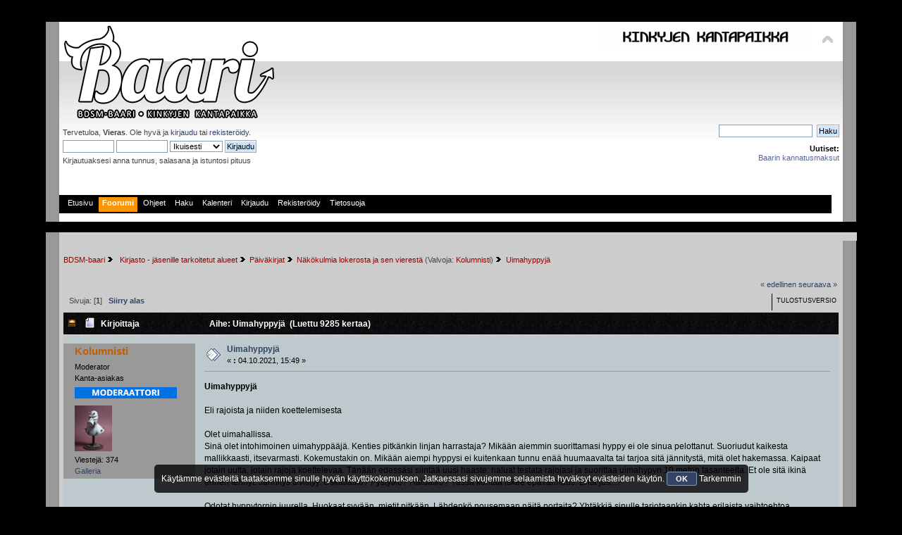

--- FILE ---
content_type: text/html; charset=UTF-8
request_url: https://www.bdsmbaari.net/index.php?topic=32054.msg543057
body_size: 13607
content:
<!DOCTYPE html PUBLIC "-//W3C//DTD XHTML 1.0 Transitional//EN" "http://www.w3.org/TR/xhtml1/DTD/xhtml1-transitional.dtd">
<html xmlns="http://www.w3.org/1999/xhtml">
<head>
	<link rel="stylesheet" type="text/css" href="https://www.bdsmbaari.net/Themes/Bad_Company_2_Theme/css/index.css?fin20" />
	<link rel="stylesheet" type="text/css" href="https://www.bdsmbaari.net/Themes/default/css/webkit.css" />
	<script type="text/javascript" src="https://www.bdsmbaari.net/Themes/Bad_Company_2_Theme/scripts/jquery-1.4.2.min.js"></script>
	<script type="text/javascript" src="https://www.bdsmbaari.net/Themes/Bad_Company_2_Theme/scripts/superfish.js"></script>
	<script type="text/javascript" src="https://www.bdsmbaari.net/Themes/Bad_Company_2_Theme/scripts/hoverIntent.js"></script>
	<script type="text/javascript">

		$(document).ready(function() { 
			$("ul.dropmenu").superfish(); 
		}); 

	</script>

	<script type="text/javascript" src="https://www.bdsmbaari.net/Themes/default/scripts/script.js?fin20"></script>
	<script type="text/javascript" src="https://www.bdsmbaari.net/Themes/Bad_Company_2_Theme/scripts/theme.js?fin20"></script>
	<script type="text/javascript"><!-- // --><![CDATA[
		var smf_theme_url = "https://www.bdsmbaari.net/Themes/Bad_Company_2_Theme";
		var smf_default_theme_url = "https://www.bdsmbaari.net/Themes/default";
		var smf_images_url = "https://www.bdsmbaari.net/Themes/Bad_Company_2_Theme/images";
		var smf_scripturl = "https://www.bdsmbaari.net/index.php?PHPSESSID=59eedae696ae6302efca042d7b95dc53&amp;";
		var smf_iso_case_folding = false;
		var smf_charset = "UTF-8";
		var ajax_notification_text = "Ladataan...";
		var ajax_notification_cancel_text = "Peruuta";
	// ]]></script>
	<meta http-equiv="Content-Type" content="text/html; charset=UTF-8" />
	<meta name="description" content="Uimahyppyjä" />
	<title>Uimahyppyjä</title>
	<meta name="robots" content="noindex" />
	<link rel="canonical" href="https://www.bdsmbaari.net/index.php?topic=32054.0" />
	<link rel="help" href="https://www.bdsmbaari.net/index.php?PHPSESSID=59eedae696ae6302efca042d7b95dc53&amp;action=help" />
	<link rel="search" href="https://www.bdsmbaari.net/index.php?PHPSESSID=59eedae696ae6302efca042d7b95dc53&amp;action=search" />
	<link rel="contents" href="https://www.bdsmbaari.net/index.php?PHPSESSID=59eedae696ae6302efca042d7b95dc53&amp;" />
	<link rel="alternate" type="application/rss+xml" title="BDSM-baari - RSS" href="https://www.bdsmbaari.net/index.php?PHPSESSID=59eedae696ae6302efca042d7b95dc53&amp;type=rss;action=.xml" />
	<link rel="prev" href="https://www.bdsmbaari.net/index.php?PHPSESSID=59eedae696ae6302efca042d7b95dc53&amp;topic=32054.0;prev_next=prev" />
	<link rel="next" href="https://www.bdsmbaari.net/index.php?PHPSESSID=59eedae696ae6302efca042d7b95dc53&amp;topic=32054.0;prev_next=next" />
	<link rel="index" href="https://www.bdsmbaari.net/index.php?PHPSESSID=59eedae696ae6302efca042d7b95dc53&amp;board=109.0" />
	<script type="text/javascript" src="//ajax.googleapis.com/ajax/libs/jquery/1/jquery.min.js"></script>
	<script type="text/javascript">
		jQuery(document).ready(function(){
			var cookieSet = document.cookie.indexOf("eu_cookie=") != -1;
			if(!cookieSet) {
				jQuery("#cookie_button").click(function(){
					var expire = new Date();
					expire.setDate(expire.getDate() + 30);
					document.cookie = "eu_cookie=1; path=/; expires=" + expire.toUTCString();
					jQuery(".cookie_wrap").fadeOut("fast");
				});
				jQuery(".cookie_wrap").css("visibility", "visible");
			}
		});
	</script>
	<link rel="stylesheet" type="text/css" id="portal_css" href="https://www.bdsmbaari.net/Themes/default/css/portal.css" />
	<script type="text/javascript" src="https://www.bdsmbaari.net/Themes/default/scripts/portal.js?237"></script>
	<script type="text/javascript"><!-- // --><![CDATA[
		var sp_images_url = "https://www.bdsmbaari.net/Themes/default/images/sp";
		var sp_script_url = "https://www.bdsmbaari.net/index.php?PHPSESSID=59eedae696ae6302efca042d7b95dc53&amp;";
		function sp_collapseBlock(id)
		{
			mode = document.getElementById("sp_block_" + id).style.display == "" ? 0 : 1;
			document.cookie = "sp_block_" + id + "=" + (mode ? 0 : 1);
			document.getElementById("sp_collapse_" + id).src = smf_images_url + (mode ? "/collapse.gif" : "/expand.gif");
			document.getElementById("sp_block_" + id).style.display = mode ? "" : "none";
		}
		function sp_collapseSide(id)
		{
			var sp_sides = new Array();
			sp_sides[1] = "sp_left";
			sp_sides[4] = "sp_right";
			mode = document.getElementById(sp_sides[id]).style.display == "" ? 0 : 1;
			document.cookie = sp_sides[id] + "=" + (mode ? 0 : 1);
			document.getElementById("sp_collapse_side" + id).src = sp_images_url + (mode ? "/collapse.png" : "/expand.png");
			document.getElementById(sp_sides[id]).style.display = mode ? "" : "none";
		}
		window.addEventListener("load", sp_image_resize, false);
	// ]]></script>
</head>
<body>
<div id="wrapper" style="width: 90%">
	<div id="header"><div class="frame">
		<div id="top_section">
			<h1 class="forumtitle">
				<a href="https://www.bdsmbaari.net/index.php?PHPSESSID=59eedae696ae6302efca042d7b95dc53&amp;"><img src="https://www.bdsmbaari.net/Themes/default/images/Baari_logo_valk_reunat_134px.png" alt="BDSM-baari" /></a>
			</h1>
			<img id="upshrink" src="https://www.bdsmbaari.net/Themes/Bad_Company_2_Theme/images/upshrink.png" alt="*" title="Kutista tai laajenna yläosa." style="display: none;" />
			<img id="smflogo" src="https://www.bdsmbaari.net/Themes/Bad_Company_2_Theme/images/smflogo.png" alt="Simple Machines Forum" title="Simple Machines Forum" />
		</div>
		<div id="upper_section" class="middletext">
			<div class="user">
				<script type="text/javascript" src="https://www.bdsmbaari.net/Themes/default/scripts/sha1.js"></script>
				<form id="guest_form" action="https://www.bdsmbaari.net/index.php?PHPSESSID=59eedae696ae6302efca042d7b95dc53&amp;action=login2" method="post" accept-charset="UTF-8"  onsubmit="hashLoginPassword(this, '4310132adc07aac3f3212b4a1fb83e43');">
					<div class="info">Tervetuloa, <strong>Vieras</strong>. Ole hyvä ja <a href="https://www.bdsmbaari.net/index.php?PHPSESSID=59eedae696ae6302efca042d7b95dc53&amp;action=login">kirjaudu</a> tai <a href="https://www.bdsmbaari.net/index.php?PHPSESSID=59eedae696ae6302efca042d7b95dc53&amp;action=register">rekisteröidy</a>.</div>
					<input type="text" name="user" size="10" class="input_text" />
					<input type="password" name="passwrd" size="10" class="input_password" />
					<select name="cookielength">
						<option value="60">1 tunti</option>
						<option value="1440">1 päivä</option>
						<option value="10080">1 viikko</option>
						<option value="43200">1 kuukausi</option>
						<option value="-1" selected="selected">Ikuisesti</option>
					</select>
					<input type="submit" value="Kirjaudu" class="button_submit" /><br />
					<div class="info">Kirjautuaksesi anna tunnus, salasana ja istuntosi pituus</div>
					<input type="hidden" name="hash_passwrd" value="" />
				</form>
			</div>
			<div class="news normaltext">
				<form id="search_form" action="https://www.bdsmbaari.net/index.php?PHPSESSID=59eedae696ae6302efca042d7b95dc53&amp;action=search2" method="post" accept-charset="UTF-8">
					<input type="text" name="search" value="" class="input_text" />&nbsp;
					<input type="submit" name="submit" value="Haku" class="button_submit" />
					<input type="hidden" name="advanced" value="0" />
					<input type="hidden" name="topic" value="32054" /></form>
				<h2>Uutiset: </h2>
				<p><a href="https://www.bdsmbaari.net/index.php?PHPSESSID=59eedae696ae6302efca042d7b95dc53&amp;topic=19241.0" class="bbc_link" target="_blank">Baarin kannatusmaksut</a></p>
			</div>
		</div>
		<br class="clear" />
		<script type="text/javascript"><!-- // --><![CDATA[
			var oMainHeaderToggle = new smc_Toggle({
				bToggleEnabled: true,
				bCurrentlyCollapsed: false,
				aSwappableContainers: [
					'upper_section'
				],
				aSwapImages: [
					{
						sId: 'upshrink',
						srcExpanded: smf_images_url + '/upshrink.png',
						altExpanded: 'Kutista tai laajenna yläosa.',
						srcCollapsed: smf_images_url + '/upshrink2.png',
						altCollapsed: 'Kutista tai laajenna yläosa.'
					}
				],
				oThemeOptions: {
					bUseThemeSettings: false,
					sOptionName: 'collapse_header',
					sSessionVar: 'a4279d9a9',
					sSessionId: '4310132adc07aac3f3212b4a1fb83e43'
				},
				oCookieOptions: {
					bUseCookie: true,
					sCookieName: 'upshrink'
				}
			});
		// ]]></script>
		<div id="main_menu">
			<ul class="dropmenu" id="menu_nav">
				<li id="button_home">
					<a class="firstlevel" href="https://www.bdsmbaari.net/index.php?PHPSESSID=59eedae696ae6302efca042d7b95dc53&amp;">
						<span class="last firstlevel">Etusivu</span>
					</a>
				</li>
				<li id="button_forum">
					<a class="active firstlevel" href="https://www.bdsmbaari.net/index.php?PHPSESSID=59eedae696ae6302efca042d7b95dc53&amp;action=forum">
						<span class="firstlevel">Foorumi</span>
					</a>
				</li>
				<li id="button_help">
					<a class="firstlevel" href="https://www.bdsmbaari.net/index.php?PHPSESSID=59eedae696ae6302efca042d7b95dc53&amp;action=help">
						<span class="firstlevel">Ohjeet</span>
					</a>
				</li>
				<li id="button_search">
					<a class="firstlevel" href="https://www.bdsmbaari.net/index.php?PHPSESSID=59eedae696ae6302efca042d7b95dc53&amp;action=search">
						<span class="firstlevel">Haku</span>
					</a>
				</li>
				<li id="button_calendar">
					<a class="firstlevel" href="https://www.bdsmbaari.net/index.php?PHPSESSID=59eedae696ae6302efca042d7b95dc53&amp;action=calendar">
						<span class="firstlevel">Kalenteri</span>
					</a>
				</li>
				<li id="button_login">
					<a class="firstlevel" href="https://www.bdsmbaari.net/index.php?PHPSESSID=59eedae696ae6302efca042d7b95dc53&amp;action=login">
						<span class="firstlevel">Kirjaudu</span>
					</a>
				</li>
				<li id="button_register">
					<a class="firstlevel" href="https://www.bdsmbaari.net/index.php?PHPSESSID=59eedae696ae6302efca042d7b95dc53&amp;action=register">
						<span class="last firstlevel">Rekisteröidy</span>
					</a>
				</li>
				<li id="button_registry">
					<a class="firstlevel" href="index.php?topic=20801.0">
						<span class="firstlevel">Tietosuoja</span>
					</a>
				</li>
			</ul>
		</div>
		<br class="clear" />
	</div></div>
	<div id="content_section"><div class="frame">
		<div id="main_content_section">
	<div class="navigate_section">
		<ul>
			<li>
				<a href="https://www.bdsmbaari.net/index.php?PHPSESSID=59eedae696ae6302efca042d7b95dc53&amp;action=forum"><span>BDSM-baari</span></a> <img src="https://www.bdsmbaari.net/Themes/Bad_Company_2_Theme/images/arrow.gif" alt="" />
			</li>
			<li>
				<a href="https://www.bdsmbaari.net/index.php?PHPSESSID=59eedae696ae6302efca042d7b95dc53&amp;action=forum#c11"><span><span class="fa fa-book"></span> Kirjasto - jäsenille tarkoitetut alueet</span></a> <img src="https://www.bdsmbaari.net/Themes/Bad_Company_2_Theme/images/arrow.gif" alt="" />
			</li>
			<li>
				<a href="https://www.bdsmbaari.net/index.php?PHPSESSID=59eedae696ae6302efca042d7b95dc53&amp;board=34.0"><span>Päiväkirjat</span></a> <img src="https://www.bdsmbaari.net/Themes/Bad_Company_2_Theme/images/arrow.gif" alt="" />
			</li>
			<li>
				<a href="https://www.bdsmbaari.net/index.php?PHPSESSID=59eedae696ae6302efca042d7b95dc53&amp;board=109.0"><span>Näkökulmia lokerosta ja sen vierestä</span></a> (Valvoja: <a href="https://www.bdsmbaari.net/index.php?PHPSESSID=59eedae696ae6302efca042d7b95dc53&amp;action=profile;u=6116" title="Valvoja">Kolumnisti</a>) <img src="https://www.bdsmbaari.net/Themes/Bad_Company_2_Theme/images/arrow.gif" alt="" />
			</li>
			<li class="last">
				<a href="https://www.bdsmbaari.net/index.php?PHPSESSID=59eedae696ae6302efca042d7b95dc53&amp;topic=32054.0"><span>Uimahyppyjä</span></a>
			</li>
		</ul>
	</div>
	<table id="sp_main">
		<tr>
			<td id="sp_center">
			<a id="top"></a>
			<a id="msg542869"></a>
			<div class="pagesection">
				<div class="nextlinks"><a href="https://www.bdsmbaari.net/index.php?PHPSESSID=59eedae696ae6302efca042d7b95dc53&amp;topic=32054.0;prev_next=prev#new">&laquo; edellinen</a> <a href="https://www.bdsmbaari.net/index.php?PHPSESSID=59eedae696ae6302efca042d7b95dc53&amp;topic=32054.0;prev_next=next#new">seuraava &raquo;</a></div>
		<div class="buttonlist floatright">
			<ul>
				<li><a class="button_strip_print" href="https://www.bdsmbaari.net/index.php?PHPSESSID=59eedae696ae6302efca042d7b95dc53&amp;action=printpage;topic=32054.0" rel="new_win nofollow"><span class="last">Tulostusversio</span></a></li>
			</ul>
		</div>
				<div class="pagelinks floatleft">Sivuja: [<strong>1</strong>]   &nbsp;&nbsp;<a href="#lastPost"><strong>Siirry alas</strong></a></div>
			</div>
			<div id="forumposts">
				<div class="cat_bar">
					<h3 class="catbg">
						<img src="https://www.bdsmbaari.net/Themes/Bad_Company_2_Theme/images/topic/normal_post.gif" align="bottom" alt="" />
						<span id="author">Kirjoittaja</span>
						Aihe: Uimahyppyjä &nbsp;(Luettu 9285 kertaa)
					</h3>
				</div>
				<form action="https://www.bdsmbaari.net/index.php?PHPSESSID=59eedae696ae6302efca042d7b95dc53&amp;action=quickmod2;topic=32054.0" method="post" accept-charset="UTF-8" name="quickModForm" id="quickModForm" style="margin: 0;" onsubmit="return oQuickModify.bInEditMode ? oQuickModify.modifySave('4310132adc07aac3f3212b4a1fb83e43', 'a4279d9a9') : false">
				<div class="windowbg">
					<span class="topslice"><span></span></span>
					<div class="post_wrapper">
						<div class="poster">
							<h4>
								<a href="https://www.bdsmbaari.net/index.php?PHPSESSID=59eedae696ae6302efca042d7b95dc53&amp;action=profile;u=6116" title="Tarkastele profiilia käyttäjältä Kolumnisti" style="color:#C06002;">Kolumnisti</a>
							</h4>
							<ul class="reset smalltext" id="msg_542869_extra_info">
								<li class="membergroup">Moderator</li>
								<li class="postgroup">Kanta-asiakas</li>
								<li class="stars"><img src="https://www.bdsmbaari.net/Themes/Bad_Company_2_Theme/images/moderaattori.png" alt="*" /></li>
								<li class="avatar">
									<a href="https://www.bdsmbaari.net/index.php?PHPSESSID=59eedae696ae6302efca042d7b95dc53&amp;action=profile;u=6116">
										<img class="avatar" src="https://www.bdsmbaari.net/index.php?PHPSESSID=59eedae696ae6302efca042d7b95dc53&amp;action=dlattach;attach=8981;type=avatar" alt="" />
									</a>
								</li>
								<li class="postcount">Viestejä: 374</li><li><a href="https://www.bdsmbaari.net/index.php?PHPSESSID=59eedae696ae6302efca042d7b95dc53&amp;action=gallery;sa=myimages;u=6116">Galleria</a></li>
								<li class="profile">
									<ul>
									</ul>
								</li>
							</ul>
						</div>
						<div class="postarea">
							<div class="flow_hidden">
								<div class="keyinfo">
									<div class="messageicon">
										<img src="https://www.bdsmbaari.net/Themes/Bad_Company_2_Theme/images/post/xx.gif" alt="" />
									</div>
									<h5 id="subject_542869">
										<a href="https://www.bdsmbaari.net/index.php?PHPSESSID=59eedae696ae6302efca042d7b95dc53&amp;topic=32054.msg542869#msg542869" rel="nofollow">Uimahyppyjä</a>
									</h5>
									<div class="smalltext">&#171; <strong> :</strong> 04.10.2021, 15:49 &#187;</div>
									<div id="msg_542869_quick_mod"></div>
								</div>
							</div>
							<div class="post">
								<div class="inner" id="msg_542869"><strong>Uimahyppyjä</strong><br /><br />Eli rajoista ja niiden koettelemisesta<br /><br />Olet uimahallissa.<br />Sinä olet intohimoinen uimahyppääjä. Kenties pitkänkin linjan harrastaja? Mikään aiemmin suorittamasi hyppy ei ole sinua pelottanut. Suoriudut kaikesta mallikkaasti, itsevarmasti. Kokemustakin on. Mikään aiempi hyppysi ei kuitenkaan tunnu enää huumaavalta tai tarjoa sitä jännitystä, mitä olet hakemassa. Kaipaat jotain uutta, jotain rajoja koettelevaa. Tänään edessäsi siintää uusi haaste: haluat testata rajojasi ja suorittaa uimahypyn 10 metrin tasanteelta. Et ole sitä ikinä ennen tehnyt. Jännitys tiivistyy. Uskallatko? Pystytkö? Haluatko? Tässä kohtaa iskee epävarmuus. Entä jos...?<br /><br />Odotat hyppytornin juurella. Huokaat syvään, mietit pitkään. Lähdenkö nousemaan näitä portaita? Yhtäkkiä sinulle tarjotaankin kahta erilaista vaihtoehtoa päätöksentekosi tueksi.<br /><br />Näistä ensimmäinen sisältää peruutusoikeuden, oikeuden muuttaa mieltäsi ilman seuraamuksia. Saat mahdollisuuden kokeilla. Saat nousta 10 metrin tasanteelle. Tiirailla alas, hengitellä rauhassa, pohtia ja tuumailla. Kiire ei ole mihinkään. Saat aikaa kerätä rohkeutesi. Mikäli saat sitä riittävästi kasaan, suoritat upean loikan, laskeudut pehmeästi ja voitonriemuinen adrenaliiniryöppy valtaa mielesi. Sait sen, mitä olit hakemassa. Onnistuit. Uskalsit. Pystyit.<br /><br />Jos taas et saakaan kerättyä rohkeuttasi, ja haluat perääntyä? Ei hätää, sekin onnistuu. Suoritus keskeytetään, ja sinut ohjataan rappusia alas, käsi tukevasti kaiteessa kiinni, ettet vaan tarkoituksettomasti luiskahtaisi ja loukkaisi itseäsi. Kerrotaan, että ei hätää, vaikka tällä kertaa ei onnistunut, et ole yhtään huonompi ihminen tai huonompi uimahyppääjä. Sinulla on aina mahdollisuus kokeilla myöhemmin uudestaan.<br /><br />Toinen tarjottu vaihtoehto kuuluu näin. Peruutusoikeutta ei ole, kun olet kerran torniin noussut. Kymmenen metrin tasanteella saat kyllä suorittaa samat rutiinit, kuin vaihtoehdossa yksi. Jälleen, jos uskallat, suoriudut upeasti ja huumaavan tunneryöpyn saattelemana koet onnistumisen iloa. Mikä sitten on muuttunut? Se toinen mahdollinen lopputulema.<br /><br />Nouset tasanteelle, tiirailet alas ja huokailet. Huokailet huokailemasta päästyäänkin, mutta et saa kerättyä rohkeuttasi. Voi sentäs, mitä nyt? Jos valitsit tämän vaihtoehdon, diiliin kuului ennen portaitten nousua rasti ruutuun -kenttä. Tässä kentässä kerrotaan, että sinähän tulet sieltä tornista alas, mutta et rappusia. Joko hyppäät itse, tai sinut työnnetään alas. Vaikka vasten tahtoasi, alas tulet kuitenkin. Humps vain, ja molskahdat altaaseen.<br /><br />Palataan takaisin tornin juurelle, hetkeen ennen päätöksentekoa. Näistä kahdesta tarjotusta vaihtoehdosta on valittava.<br /><br />Jotkut ihmiset kaipaavat jännitystä. He kenties ovat valmiita ottamaan riskin tulla nakatuksi tornista alas. Veteen huonossa asennossa laskeutuminen sattuu. Haluatko enää sen jälkeen hypätä uudestaan? Enää miltään tasanteelta? Tai vaikka laskeutuisitkin hyvin, jääkö mieleesi kytemään epävarmuus? Miksi minut työnnettiin alas, vaikken olisi halunnut...? Tai ehkä halusinkin jollain tasolla, mutta en ollut oikeasti valmis? Hyväksytkö lopputuleman?<br /><br />Kuinka moni ihminen miettii, että ”juu-u, kyllähän minä voin lähteä kokeilemaan, jos kerran keskeyttääkin saa. Tämä on hyvä diili: uskallan kokeilla rajojani pidemmälle, koska tiedän, että voin halutessani perua. Mutta tuo pakko hypätä? Ei, en lähde edes nousemaan torniin. En halua ottaa riskiä tulla työnnetyksi lätäkköön. Laskeutuminen tekee vain liian kipeää. Tämän rajojen kokeilun jätän siis kokonaan väliin.”<br /><br />Kumman tavan valinneella on todennäköisemmin uskallusta lähteä kokeilemaan rajojaan? Entä miten sinä valitset?<br /><br /><br /><img src="https://www.bdsmbaari.net/index.php?PHPSESSID=59eedae696ae6302efca042d7b95dc53&amp;action=dlattach;attach=32187;type=avatar" alt="" class="bbc_img" />Kirjoittaja: <em>Saeroe</em>, jonka hurjin hyppy on sisältänyt noin 758 ja ½ volttia pää edellä altaaseen<br /></div>
							</div>
						</div>
						<div class="moderatorbar">
							<div class="smalltext modified" id="modified_542869">
							</div>
							<div class="smalltext reportlinks">
								<img src="https://www.bdsmbaari.net/Themes/Bad_Company_2_Theme/images/ip.gif" alt="" />
								Kirjattu
							</div>
						</div>
					</div>
					<span class="botslice"><span></span></span>
				</div>
				<hr class="post_separator" />
				<a id="msg542920"></a>
				<div class="windowbg2">
					<span class="topslice"><span></span></span>
					<div class="post_wrapper">
						<div class="poster">
							<h4>
								<a href="https://www.bdsmbaari.net/index.php?PHPSESSID=59eedae696ae6302efca042d7b95dc53&amp;action=profile;u=3770" title="Tarkastele profiilia käyttäjältä Ms. M" style="color:#C06002;">Ms. M</a>
							</h4>
							<ul class="reset smalltext" id="msg_542920_extra_info">
								<li class="postgroup">V.I.P.</li>
								<li class="stars"><img src="https://www.bdsmbaari.net/Themes/Bad_Company_2_Theme/images/Brank2.png" alt="*" /><img src="https://www.bdsmbaari.net/Themes/Bad_Company_2_Theme/images/Brank2.png" alt="*" /><img src="https://www.bdsmbaari.net/Themes/Bad_Company_2_Theme/images/Brank2.png" alt="*" /><img src="https://www.bdsmbaari.net/Themes/Bad_Company_2_Theme/images/Brank2.png" alt="*" /><img src="https://www.bdsmbaari.net/Themes/Bad_Company_2_Theme/images/Brank2.png" alt="*" /></li>
								<li class="avatar">
									<a href="https://www.bdsmbaari.net/index.php?PHPSESSID=59eedae696ae6302efca042d7b95dc53&amp;action=profile;u=3770">
										<img class="avatar" src="https://www.bdsmbaari.net/index.php?PHPSESSID=59eedae696ae6302efca042d7b95dc53&amp;action=dlattach;attach=22140;type=avatar" alt="" />
									</a>
								</li>
								<li class="postcount">Viestejä: 2980</li>
								<li class="blurb">An&#039; I don&#039;t give a damn &#039;bout my bad reputation.</li><li><a href="https://www.bdsmbaari.net/index.php?PHPSESSID=59eedae696ae6302efca042d7b95dc53&amp;action=gallery;sa=myimages;u=3770">Galleria</a></li>
								<li class="profile">
									<ul>
									</ul>
								</li>
							</ul>
						</div>
						<div class="postarea">
							<div class="flow_hidden">
								<div class="keyinfo">
									<div class="messageicon">
										<img src="https://www.bdsmbaari.net/Themes/Bad_Company_2_Theme/images/post/xx.gif" alt="" />
									</div>
									<h5 id="subject_542920">
										<a href="https://www.bdsmbaari.net/index.php?PHPSESSID=59eedae696ae6302efca042d7b95dc53&amp;topic=32054.msg542920#msg542920" rel="nofollow">Vs: Uimahyppyjä</a>
									</h5>
									<div class="smalltext">&#171; <strong>Vastaus #1 :</strong> 04.10.2021, 22:07 &#187;</div>
									<div id="msg_542920_quick_mod"></div>
								</div>
							</div>
							<div class="post">
								<div class="inner" id="msg_542920">Kiitos tästä tekstistä. Todella.&nbsp; <img src="https://www.bdsmbaari.net/Smileys/default/love.gif" alt="&#58;love&#58;" title="love" class="smiley" /></div>
							</div>
						</div>
						<div class="moderatorbar">
							<div class="smalltext modified" id="modified_542920">
							</div>
							<div class="smalltext reportlinks">
								<img src="https://www.bdsmbaari.net/Themes/Bad_Company_2_Theme/images/ip.gif" alt="" />
								Kirjattu
							</div>
						</div>
					</div>
					<span class="botslice"><span></span></span>
				</div>
				<hr class="post_separator" />
				<a id="msg542921"></a>
				<div class="windowbg">
					<span class="topslice"><span></span></span>
					<div class="post_wrapper">
						<div class="poster">
							<h4>
								<a href="https://www.bdsmbaari.net/index.php?PHPSESSID=59eedae696ae6302efca042d7b95dc53&amp;action=profile;u=10322" title="Tarkastele profiilia käyttäjältä Flikk" style="color:#C06002;">Flikk</a>
							</h4>
							<ul class="reset smalltext" id="msg_542921_extra_info">
								<li class="postgroup">V.I.P.</li>
								<li class="stars"><img src="https://www.bdsmbaari.net/Themes/Bad_Company_2_Theme/images/Brank2.png" alt="*" /><img src="https://www.bdsmbaari.net/Themes/Bad_Company_2_Theme/images/Brank2.png" alt="*" /><img src="https://www.bdsmbaari.net/Themes/Bad_Company_2_Theme/images/Brank2.png" alt="*" /><img src="https://www.bdsmbaari.net/Themes/Bad_Company_2_Theme/images/Brank2.png" alt="*" /><img src="https://www.bdsmbaari.net/Themes/Bad_Company_2_Theme/images/Brank2.png" alt="*" /></li>
								<li class="avatar">
									<a href="https://www.bdsmbaari.net/index.php?PHPSESSID=59eedae696ae6302efca042d7b95dc53&amp;action=profile;u=10322">
										<img class="avatar" src="https://www.bdsmbaari.net/index.php?PHPSESSID=59eedae696ae6302efca042d7b95dc53&amp;action=dlattach;attach=40424;type=avatar" alt="" />
									</a>
								</li>
								<li class="postcount">Viestejä: 1958</li>
								<li class="blurb">It&#039;s playtime;)</li><li><a href="https://www.bdsmbaari.net/index.php?PHPSESSID=59eedae696ae6302efca042d7b95dc53&amp;action=gallery;sa=myimages;u=10322">Galleria</a></li>
								<li class="profile">
									<ul>
										<li><a href="https://flikkslave.blogspot.com/" title="Novelleja" target="_blank" class="new_win"><img src="https://www.bdsmbaari.net/Themes/Bad_Company_2_Theme/images/www_sm.gif" alt="Novelleja" /></a></li>
									</ul>
								</li>
							</ul>
						</div>
						<div class="postarea">
							<div class="flow_hidden">
								<div class="keyinfo">
									<div class="messageicon">
										<img src="https://www.bdsmbaari.net/Themes/Bad_Company_2_Theme/images/post/xx.gif" alt="" />
									</div>
									<h5 id="subject_542921">
										<a href="https://www.bdsmbaari.net/index.php?PHPSESSID=59eedae696ae6302efca042d7b95dc53&amp;topic=32054.msg542921#msg542921" rel="nofollow">Vs: Uimahyppyjä</a>
									</h5>
									<div class="smalltext">&#171; <strong>Vastaus #2 :</strong> 04.10.2021, 22:33 &#187;</div>
									<div id="msg_542921_quick_mod"></div>
								</div>
							</div>
							<div class="post">
								<div class="inner" id="msg_542921">Ite menisin sen kanssa ylemmäs, kenen kanssa oon turvallisesti päässyt alemmillekin tasanteille. Jos en luota ehdottelijaan, jätän välistä molemmat. Voinhan mä käydä yksinkin ylhäällä katsomassa myöhemmin, kun kukaan ei painosta. Tai voin mennä sinne yhdessä luotetun kaverin kera, että tehdään se hyppy yhdessä, sitten ku molemmat on valmiit. <br /><br />Itellä aina helpotti hyppyjä, jos toinen teki pintaan kuplia, ettei altaan pohja näkyny. Ehkä se olisikin tärkeämpää mennä sellasen kanssa, joka huolehtii myös alhaalla. Tulee sit hypäten tai portaita. Harmittavasti kaikilla kavereilla ei ole toimintaselostusta esillä ennakkoon, että joko tekee niitä turvallisempia juttuja ensin nähdäkseen, ottaako se kiinni turvallisesti tai toivoo parasta, laittaa silmät kiinni ja hyppää.</div>
							</div>
						</div>
						<div class="moderatorbar">
							<div class="smalltext modified" id="modified_542921">
							</div>
							<div class="smalltext reportlinks">
								<img src="https://www.bdsmbaari.net/Themes/Bad_Company_2_Theme/images/ip.gif" alt="" />
								Kirjattu
							</div>
						</div>
					</div>
					<span class="botslice"><span></span></span>
				</div>
				<hr class="post_separator" />
				<a id="msg543019"></a>
				<div class="windowbg2">
					<span class="topslice"><span></span></span>
					<div class="post_wrapper">
						<div class="poster">
							<h4>
								<span style="color:#000000;">Sinistra</span>
							</h4>
							<ul class="reset smalltext" id="msg_543019_extra_info">
								<li class="membergroup">Vieras</li>
							</ul>
						</div>
						<div class="postarea">
							<div class="flow_hidden">
								<div class="keyinfo">
									<div class="messageicon">
										<img src="https://www.bdsmbaari.net/Themes/Bad_Company_2_Theme/images/post/xx.gif" alt="" />
									</div>
									<h5 id="subject_543019">
										<a href="https://www.bdsmbaari.net/index.php?PHPSESSID=59eedae696ae6302efca042d7b95dc53&amp;topic=32054.msg543019#msg543019" rel="nofollow">Vs: Uimahyppyjä</a>
									</h5>
									<div class="smalltext">&#171; <strong>Vastaus #3 :</strong> 05.10.2021, 22:43 &#187;</div>
									<div id="msg_543019_quick_mod"></div>
								</div>
							</div>
							<div class="post">
								<div class="inner" id="msg_543019">Siitä on kauan kun olen viimeksi hypännyt kympistä tai ylipäätään uimahypännyt. Olin aina ihan surkea uimahypyissä. Mutta alle kolmikymppisenä hypin silti, kympistäkin, monta kertaa. Olen adrenaliininarkki.<br /><br />Kun ekaa kertaa hyppäsin kympistä, tein itseni kanssa sopimuksen, että palata ei saa. Että sieltä tornista tullaan alas hypäten, vaihtoehtoja ei ole.<br /><br />Mulle on aina ollut uimahyppäämisessä tärkeää että sinne ylös ei jäädä asumaan ja huokailemaan. Minä kiipesin ylös, otin vauhtia ja hyppäsin ennen kuin ehdin rueta katumaan. Laskeutuminen ei ollut riittävän virtaviivainen ja sattui, aika tavalla. Mutta selvisin hengissä ja vammoitta. Voittajafiilis oli mahtava. Ja uskalsin hypätä myös uusiksi.<br /><br />En ehkä suostuisi siihen, että joku työntäisi minut alas kymmenestä metristä uima-altaaseen. En ainakaan harjoittelematta ensin veteen työnnetyksi tulemista vaikka viidestä metristä. <br /><br />Mutta siihen suostuisin, että joku kiipeäisi kanssani kymmeneen metriin ja sanoisi, että &quot;Nyt hyppäät, tai jos et hyppää, minä olen sinuun pettynyt.&quot; Todennäköisesti, nyt kun olen 37-vuotias, se olisi suunnilleen ainoa tapa saada minut hyppäämään. Ja todennäköisesti olisin kiitollinen, jos joku pakottaisi.<br /><br />Tämä oli ehkä väärä vastaus. Mutta totta.</div>
							</div>
						</div>
						<div class="moderatorbar">
							<div class="smalltext modified" id="modified_543019">
							</div>
							<div class="smalltext reportlinks">
								<img src="https://www.bdsmbaari.net/Themes/Bad_Company_2_Theme/images/ip.gif" alt="" />
								Kirjattu
							</div>
						</div>
					</div>
					<span class="botslice"><span></span></span>
				</div>
				<hr class="post_separator" />
				<a id="msg543057"></a><a id="new"></a>
				<div class="windowbg">
					<span class="topslice"><span></span></span>
					<div class="post_wrapper">
						<div class="poster">
							<h4>
								<span style="color:#000000;">lemmikki</span>
							</h4>
							<ul class="reset smalltext" id="msg_543057_extra_info">
								<li class="membergroup">Vieras</li>
							</ul>
						</div>
						<div class="postarea">
							<div class="flow_hidden">
								<div class="keyinfo">
									<div class="messageicon">
										<img src="https://www.bdsmbaari.net/Themes/Bad_Company_2_Theme/images/post/xx.gif" alt="" />
									</div>
									<h5 id="subject_543057">
										<a href="https://www.bdsmbaari.net/index.php?PHPSESSID=59eedae696ae6302efca042d7b95dc53&amp;topic=32054.msg543057#msg543057" rel="nofollow">Vs: Uimahyppyjä</a>
									</h5>
									<div class="smalltext">&#171; <strong>Vastaus #4 :</strong> 06.10.2021, 16:23 &#187;</div>
									<div id="msg_543057_quick_mod"></div>
								</div>
							</div>
							<div class="post">
								<div class="inner" id="msg_543057">Turvasanattomuus voi olla joskus myös se itsellekin turvallisempi valinta.<br /><br />Minä olen itse itseni pahin vihollinen. Tartun haasteisiin ja saan kiksini siitä, kun teen jotain, jota en uskonut osaavani, jaksavani tai uskaltavani.<br /><br />Toki minullakin rajani on ja osaan ne ilmaista.<br /><br />Mutta seisoessani D:n kanssa siellä kympissä, olisi todennäköisempää, että hän viheltäisi pelin poikki, jos altaassa näkyisi krokotiili, kuin että itse perääntyisin turvasanan turvin.<br /><br />Loistava kirjoitus, loistava analogia.<br /><br />Muistetaan kuitenkin, että niissä turvasanattomissakin suhteissa/sessioissa voi olla myös henkilö, joka ei työnnä altaaseen vaan kuuntelee, ymmärtää ja lukee subiaan herkällä korvalla. Ei siksi, että häntä velvoittaa turvasana vaan siksi, että häntä velvoittaa vastuu ja välittäminen.</div>
							</div>
						</div>
						<div class="moderatorbar">
							<div class="smalltext modified" id="modified_543057">
							</div>
							<div class="smalltext reportlinks">
								<img src="https://www.bdsmbaari.net/Themes/Bad_Company_2_Theme/images/ip.gif" alt="" />
								Kirjattu
							</div>
						</div>
					</div>
					<span class="botslice"><span></span></span>
				</div>
				<hr class="post_separator" />
				<a id="msg543073"></a>
				<div class="windowbg2">
					<span class="topslice"><span></span></span>
					<div class="post_wrapper">
						<div class="poster">
							<h4>
								<span style="color:#000000;">Sinistra</span>
							</h4>
							<ul class="reset smalltext" id="msg_543073_extra_info">
								<li class="membergroup">Vieras</li>
							</ul>
						</div>
						<div class="postarea">
							<div class="flow_hidden">
								<div class="keyinfo">
									<div class="messageicon">
										<img src="https://www.bdsmbaari.net/Themes/Bad_Company_2_Theme/images/post/xx.gif" alt="" />
									</div>
									<h5 id="subject_543073">
										<a href="https://www.bdsmbaari.net/index.php?PHPSESSID=59eedae696ae6302efca042d7b95dc53&amp;topic=32054.msg543073#msg543073" rel="nofollow">Vs: Uimahyppyjä</a>
									</h5>
									<div class="smalltext">&#171; <strong>Vastaus #5 :</strong> 06.10.2021, 17:21 &#187;</div>
									<div id="msg_543073_quick_mod"></div>
								</div>
							</div>
							<div class="post">
								<div class="inner" id="msg_543073"><div class="quoteheader"><div class="topslice_quote"><a href="https://www.bdsmbaari.net/index.php?PHPSESSID=59eedae696ae6302efca042d7b95dc53&amp;topic=32054.msg543057#msg543057">Lainaus k&#228;ytt&#228;j&#228;lt&#228;: lemmikki - 06.10.2021, 16:23</a></div></div><blockquote class="bbc_standard_quote">Turvasanattomuus voi olla joskus myös se itsellekin turvallisempi valinta.<br /><br />Minä olen itse itseni pahin vihollinen. Tartun haasteisiin ja saan kiksini siitä, kun teen jotain, jota en uskonut osaavani, jaksavani tai uskaltavani.<br /><br />Toki minullakin rajani on ja osaan ne ilmaista.<br /><br />Mutta seisoessani D:n kanssa siellä kympissä, olisi todennäköisempää, että hän viheltäisi pelin poikki, jos altaassa näkyisi krokotiili, kuin että itse perääntyisin turvasanan turvin.<br /><br />Loistava kirjoitus, loistava analogia.<br /><br />Muistetaan kuitenkin, että niissä turvasanattomissakin suhteissa/sessioissa voi olla myös henkilö, joka ei työnnä altaaseen vaan kuuntelee, ymmärtää ja lukee subiaan herkällä korvalla. Ei siksi, että häntä velvoittaa turvasana vaan siksi, että häntä velvoittaa vastuu ja välittäminen.<br /></blockquote><div class="quotefooter"><div class="botslice_quote"></div></div><br />&nbsp;<img src="https://www.bdsmbaari.net/Smileys/default/love.gif" alt="&#58;love&#58;" title="love" class="smiley" /></div>
							</div>
						</div>
						<div class="moderatorbar">
							<div class="smalltext modified" id="modified_543073">
							</div>
							<div class="smalltext reportlinks">
								<img src="https://www.bdsmbaari.net/Themes/Bad_Company_2_Theme/images/ip.gif" alt="" />
								Kirjattu
							</div>
						</div>
					</div>
					<span class="botslice"><span></span></span>
				</div>
				<hr class="post_separator" />
				<a id="msg543094"></a>
				<div class="windowbg">
					<span class="topslice"><span></span></span>
					<div class="post_wrapper">
						<div class="poster">
							<h4>
								<a href="https://www.bdsmbaari.net/index.php?PHPSESSID=59eedae696ae6302efca042d7b95dc53&amp;action=profile;u=24008" title="Tarkastele profiilia käyttäjältä Najwa" style="color:#C06002;">Najwa</a>
							</h4>
							<ul class="reset smalltext" id="msg_543094_extra_info">
								<li class="membergroup">Smurffit</li>
								<li class="postgroup">Kanta-asiakas</li>
								<li class="stars"><img src="https://www.bdsmbaari.net/Themes/Bad_Company_2_Theme/images/ry_smfr.png" alt="*" /></li>
								<li class="avatar">
									<a href="https://www.bdsmbaari.net/index.php?PHPSESSID=59eedae696ae6302efca042d7b95dc53&amp;action=profile;u=24008">
										<img class="avatar" src="https://www.bdsmbaari.net/index.php?PHPSESSID=59eedae696ae6302efca042d7b95dc53&amp;action=dlattach;attach=33486;type=avatar" alt="" />
									</a>
								</li>
								<li class="postcount">Viestejä: 255</li>
								<li class="blurb">Halilutka</li><li><a href="https://www.bdsmbaari.net/index.php?PHPSESSID=59eedae696ae6302efca042d7b95dc53&amp;action=gallery;sa=myimages;u=24008">Galleria</a></li>
								<li class="profile">
									<ul>
									</ul>
								</li>
							</ul>
						</div>
						<div class="postarea">
							<div class="flow_hidden">
								<div class="keyinfo">
									<div class="messageicon">
										<img src="https://www.bdsmbaari.net/Themes/Bad_Company_2_Theme/images/post/xx.gif" alt="" />
									</div>
									<h5 id="subject_543094">
										<a href="https://www.bdsmbaari.net/index.php?PHPSESSID=59eedae696ae6302efca042d7b95dc53&amp;topic=32054.msg543094#msg543094" rel="nofollow">Vs: Uimahyppyjä</a>
									</h5>
									<div class="smalltext">&#171; <strong>Vastaus #6 :</strong> 06.10.2021, 20:27 &#187;</div>
									<div id="msg_543094_quick_mod"></div>
								</div>
							</div>
							<div class="post">
								<div class="inner" id="msg_543094">Mä kirmaisin innosta hihkuen sinne kymppiin. Huutelisin kiivetessä rappusia, että otathan kiinni otathan. Vilkuttaisin ylhäältä, että täällä ollaan. Ongithan mut pintaan? Sitten mä hyppäisin, kiljuisin jännityksestä ja nautinnosta. Ollaan sovittu, että molskahduksen jälkeen nousen heti pintaan, ojennan käden toiselle ja hän auttaa mut pois altaasta.<br /><br />Mutta kun allas onkin muuttunut lammeksi. Syväksi ja tummaksi, ja mä vajoan yhä syvemmälle ja syvemmälle. Toinen katselee reunalta, että mihin hittoon se hävisi. Hyppäiskö perään vai katselisiko reunalta? Eihän tästä oltu sovittu.<br /><br />Mulle paras vaihtoehto on, että se toinen kertoo tiukasti, ettei kymppiin ole asiaa ennenkuin muut korkeudet ovat hanskassa. Harjoitellaan yhdessä, miten alastulo saadaan toimimaan. Ei ole väliä työnnetäänkö alas kympistä vai onko se vapaaehtoista. Tärkeintä on, että toinen ymmärtää mitä tarvitaan, kun menen pinnan alle.&nbsp; </div>
							</div>
						</div>
						<div class="moderatorbar">
							<div class="smalltext modified" id="modified_543094">
							</div>
							<div class="smalltext reportlinks">
								<img src="https://www.bdsmbaari.net/Themes/Bad_Company_2_Theme/images/ip.gif" alt="" />
								Kirjattu
							</div>
						</div>
					</div>
					<span class="botslice"><span></span></span>
				</div>
				<hr class="post_separator" />
				<a id="msg543125"></a>
				<div class="windowbg2">
					<span class="topslice"><span></span></span>
					<div class="post_wrapper">
						<div class="poster">
							<h4>
								<span style="color:#000000;">femalefeline</span>
							</h4>
							<ul class="reset smalltext" id="msg_543125_extra_info">
								<li class="membergroup">Vieras</li>
							</ul>
						</div>
						<div class="postarea">
							<div class="flow_hidden">
								<div class="keyinfo">
									<div class="messageicon">
										<img src="https://www.bdsmbaari.net/Themes/Bad_Company_2_Theme/images/post/xx.gif" alt="" />
									</div>
									<h5 id="subject_543125">
										<a href="https://www.bdsmbaari.net/index.php?PHPSESSID=59eedae696ae6302efca042d7b95dc53&amp;topic=32054.msg543125#msg543125" rel="nofollow">Vs: Uimahyppyjä</a>
									</h5>
									<div class="smalltext">&#171; <strong>Vastaus #7 :</strong> 07.10.2021, 00:11 &#187;</div>
									<div id="msg_543125_quick_mod"></div>
								</div>
							</div>
							<div class="post">
								<div class="inner" id="msg_543125"><div class="quoteheader"><div class="topslice_quote"><a href="https://www.bdsmbaari.net/index.php?PHPSESSID=59eedae696ae6302efca042d7b95dc53&amp;topic=32054.msg543057#msg543057">Lainaus k&#228;ytt&#228;j&#228;lt&#228;: lemmikki - 06.10.2021, 16:23</a></div></div><blockquote class="bbc_standard_quote">Turvasanattomuus voi olla joskus myös se itsellekin turvallisempi valinta.<br /><br />Minä olen itse itseni pahin vihollinen. Tartun haasteisiin ja saan kiksini siitä, kun teen jotain, jota en uskonut osaavani, jaksavani tai uskaltavani.<br /><br />Toki minullakin rajani on ja osaan ne ilmaista.<br /><br />Mutta seisoessani D:n kanssa siellä kympissä, olisi todennäköisempää, että hän viheltäisi pelin poikki, jos altaassa näkyisi krokotiili, kuin että itse perääntyisin turvasanan turvin.<br /><br />Loistava kirjoitus, loistava analogia.<br /><br />Muistetaan kuitenkin, että niissä turvasanattomissakin suhteissa/sessioissa voi olla myös henkilö, joka ei työnnä altaaseen vaan kuuntelee, ymmärtää ja lukee subiaan herkällä korvalla. Ei siksi, että häntä velvoittaa turvasana vaan siksi, että häntä velvoittaa vastuu ja välittäminen.<br /></blockquote><div class="quotefooter"><div class="botslice_quote"></div></div><br />&nbsp;<img src="https://www.bdsmbaari.net/Smileys/default/love.gif" alt="&#58;love&#58;" title="love" class="smiley" /> <img src="https://www.bdsmbaari.net/Smileys/default/love.gif" alt="&#58;love&#58;" title="love" class="smiley" /></div>
							</div>
						</div>
						<div class="moderatorbar">
							<div class="smalltext modified" id="modified_543125">
							</div>
							<div class="smalltext reportlinks">
								<img src="https://www.bdsmbaari.net/Themes/Bad_Company_2_Theme/images/ip.gif" alt="" />
								Kirjattu
							</div>
						</div>
					</div>
					<span class="botslice"><span></span></span>
				</div>
				<hr class="post_separator" />
				<a id="msg543143"></a>
				<div class="windowbg">
					<span class="topslice"><span></span></span>
					<div class="post_wrapper">
						<div class="poster">
							<h4>
								<span style="color:#000000;">Alistavaherra</span>
							</h4>
							<ul class="reset smalltext" id="msg_543143_extra_info">
								<li class="membergroup">Vieras</li>
							</ul>
						</div>
						<div class="postarea">
							<div class="flow_hidden">
								<div class="keyinfo">
									<div class="messageicon">
										<img src="https://www.bdsmbaari.net/Themes/Bad_Company_2_Theme/images/post/xx.gif" alt="" />
									</div>
									<h5 id="subject_543143">
										<a href="https://www.bdsmbaari.net/index.php?PHPSESSID=59eedae696ae6302efca042d7b95dc53&amp;topic=32054.msg543143#msg543143" rel="nofollow">Vs: Uimahyppyjä</a>
									</h5>
									<div class="smalltext">&#171; <strong>Vastaus #8 :</strong> 07.10.2021, 10:20 &#187;</div>
									<div id="msg_543143_quick_mod"></div>
								</div>
							</div>
							<div class="post">
								<div class="inner" id="msg_543143">Olipas hyvä kirjoitus! Sai hyvinkin miettimään omia valmennusmetodeja hyppyihin.<br /><br />Mietin tässä asiaa D:n (uimahyppyvalmentajan) näkökulmasta. Kaikki lähtee minusta siitä, että *tunnistaako* uimavalmentaja hyppääjän luonnetta ja potentiaalia oikein - ja miten siihen suhtaudutaan. Toisinaan voi olla oikein, että hyppääjään uskotaan ja tuetaan häntä siinä, että &quot;kyllä sinä pystyt&quot;, kun kerran hän pystyy - on lahjakkuutta tai kokemusta. Keskitytään estojen ja lukkojen poistamiseen myönteisellä suhtautumisella. Toinen tapa on taas kurinalaisesti käydä kerros kerrokselta hyppykerroksia läpi, harjaannuttaen tekemään asiat oikein. Molemmat on yhtä varmasti oikeita tapoja, eikä näitä välttämättä voida laittaa samalle viivalle kumpi on oikeampi valmennusmetodi. Kumpikin keskittyy niin eri näkökulmasta samaan asiaan - onnistuneeseen kokemukseen.<br /><br />Tosiasiallisestihan jokaisen hypyn takana on myös epäonnistumisia - epäonnistumisia myös silloinkin vaikka miten oikeita lähtökohdat olisikaan olleet. Aina on muuttujia, tuulen suunta, veden syvyys ja synkkyys, keskittyminen, pelot, yltiöpäisyys jne jotka ohjaavat suoritusta. Eikä kyse ole vain hyppääjästä tai olosuhteista, vaan myös valmentajasta - *tunnistiko* hän oikeasti tilanteen oikein ja ohjasi valmennettavaansa oikealla tavalla? Luottiko hän liikaa siihen, että kyllä toisen kantti kestää - kun se ei aina kestänytkään. Tai oliko hän vaatimatta toiselta, kun olisi pitänyt vaatia juuri sillä hetkellä, kun onnistuminen oli mahdollista? <br /><br />Entä miten toimitaan, kun epäonnistuminen sattuu kohdalle? Palataanko alemmalle tasolle harjoittelemaan uudelleen, keräämään itsevarmuutta ja kokemusta yrittää uudelleen - vai luotetaanko siihen, että &quot;kyllä mä suhun uskon, pystyt kyllä tähän&quot;. Eri valmentajilla ja valmennuskeinoilla saavutetaan eri lopputulemia.<br /><br />Ja lopuksi on kysyttävä, mikä erottaa &quot;luonnollisen lahjakkuuden&quot; tästä &quot;harjoitelleesta kyvykkyydestä&quot;? Lahjakuudella saa etumatkan, jonka harjoittelemalla saa kiinni - mutta harjoitellut lahjakkuus on se, joka nousee ylimpään kerrokseen onnistumaan. Mutta mistä löytää valmentajan, joka tukee näitä kumpaakin vieden kymppiin asti?<br /><br />* Edit typoja</div>
							</div>
						</div>
						<div class="moderatorbar">
							<div class="smalltext modified" id="modified_543143">
								&#171; <em>Viimeksi muokattu: 07.10.2021, 11:23 kirjoittanut Alistavaherra</em> &#187;
							</div>
							<div class="smalltext reportlinks">
								<img src="https://www.bdsmbaari.net/Themes/Bad_Company_2_Theme/images/ip.gif" alt="" />
								Kirjattu
							</div>
						</div>
					</div>
					<span class="botslice"><span></span></span>
				</div>
				<hr class="post_separator" />
				<a id="msg543173"></a>
				<div class="windowbg2">
					<span class="topslice"><span></span></span>
					<div class="post_wrapper">
						<div class="poster">
							<h4>
								<a href="https://www.bdsmbaari.net/index.php?PHPSESSID=59eedae696ae6302efca042d7b95dc53&amp;action=profile;u=22516" title="Tarkastele profiilia käyttäjältä Janetar" style="color:#C06002;">Janetar</a>
							</h4>
							<ul class="reset smalltext" id="msg_543173_extra_info">
								<li class="postgroup">Baarikärpänen</li>
								<li class="stars"><img src="https://www.bdsmbaari.net/Themes/Bad_Company_2_Theme/images/Brank2.png" alt="*" /><img src="https://www.bdsmbaari.net/Themes/Bad_Company_2_Theme/images/Brank2.png" alt="*" /><img src="https://www.bdsmbaari.net/Themes/Bad_Company_2_Theme/images/Brank2.png" alt="*" /><img src="https://www.bdsmbaari.net/Themes/Bad_Company_2_Theme/images/Brank2.png" alt="*" /></li>
								<li class="avatar">
									<a href="https://www.bdsmbaari.net/index.php?PHPSESSID=59eedae696ae6302efca042d7b95dc53&amp;action=profile;u=22516">
										<img class="avatar" src="https://www.bdsmbaari.net/index.php?PHPSESSID=59eedae696ae6302efca042d7b95dc53&amp;action=dlattach;attach=40350;type=avatar" alt="" />
									</a>
								</li>
								<li class="postcount">Viestejä: 960</li><li><a href="https://www.bdsmbaari.net/index.php?PHPSESSID=59eedae696ae6302efca042d7b95dc53&amp;action=gallery;sa=myimages;u=22516">Galleria</a></li>
								<li class="profile">
									<ul>
									</ul>
								</li>
							</ul>
						</div>
						<div class="postarea">
							<div class="flow_hidden">
								<div class="keyinfo">
									<div class="messageicon">
										<img src="https://www.bdsmbaari.net/Themes/Bad_Company_2_Theme/images/post/xx.gif" alt="" />
									</div>
									<h5 id="subject_543173">
										<a href="https://www.bdsmbaari.net/index.php?PHPSESSID=59eedae696ae6302efca042d7b95dc53&amp;topic=32054.msg543173#msg543173" rel="nofollow">Vs: Uimahyppyjä</a>
									</h5>
									<div class="smalltext">&#171; <strong>Vastaus #9 :</strong> 07.10.2021, 17:10 &#187;</div>
									<div id="msg_543173_quick_mod"></div>
								</div>
							</div>
							<div class="post">
								<div class="inner" id="msg_543173">Näitä on ilo lukea &#129392;</div>
							</div>
						</div>
						<div class="moderatorbar">
							<div class="smalltext modified" id="modified_543173">
							</div>
							<div class="smalltext reportlinks">
								<img src="https://www.bdsmbaari.net/Themes/Bad_Company_2_Theme/images/ip.gif" alt="" />
								Kirjattu
							</div>
						</div>
					</div>
					<span class="botslice"><span></span></span>
				</div>
				<hr class="post_separator" />
				<a id="msg543178"></a>
				<div class="windowbg">
					<span class="topslice"><span></span></span>
					<div class="post_wrapper">
						<div class="poster">
							<h4>
								<a href="https://www.bdsmbaari.net/index.php?PHPSESSID=59eedae696ae6302efca042d7b95dc53&amp;action=profile;u=8017" title="Tarkastele profiilia käyttäjältä vanDaali" style="color:#C06002;">vanDaali</a>
							</h4>
							<ul class="reset smalltext" id="msg_543178_extra_info">
								<li class="membergroup">Turun Baletti</li>
								<li class="postgroup">Baarikärpänen</li>
								<li class="stars"><img src="https://www.bdsmbaari.net/Themes/Bad_Company_2_Theme/images/ry_turunbaletti.png" alt="*" /></li>
								<li class="avatar">
									<a href="https://www.bdsmbaari.net/index.php?PHPSESSID=59eedae696ae6302efca042d7b95dc53&amp;action=profile;u=8017">
										<img class="avatar" src="https://www.bdsmbaari.net/avatars/default_avatar.png" alt="" />
									</a>
								</li>
								<li class="postcount">Viestejä: 767</li>
								<li class="blurb">Kutsumapronomini: &quot;se&quot;</li><li><a href="https://www.bdsmbaari.net/index.php?PHPSESSID=59eedae696ae6302efca042d7b95dc53&amp;action=gallery;sa=myimages;u=8017">Galleria</a></li>
								<li class="profile">
									<ul>
									</ul>
								</li>
							</ul>
						</div>
						<div class="postarea">
							<div class="flow_hidden">
								<div class="keyinfo">
									<div class="messageicon">
										<img src="https://www.bdsmbaari.net/Themes/Bad_Company_2_Theme/images/post/xx.gif" alt="" />
									</div>
									<h5 id="subject_543178">
										<a href="https://www.bdsmbaari.net/index.php?PHPSESSID=59eedae696ae6302efca042d7b95dc53&amp;topic=32054.msg543178#msg543178" rel="nofollow">Vs: Uimahyppyjä</a>
									</h5>
									<div class="smalltext">&#171; <strong>Vastaus #10 :</strong> 07.10.2021, 17:30 &#187;</div>
									<div id="msg_543178_quick_mod"></div>
								</div>
							</div>
							<div class="post">
								<div class="inner" id="msg_543178">Pervoilua voi soveltaa kaikkeen.<br /><br />Ollaan ihan oikeasti pervoilun merkeissä harjoitettu uimahyppyjä. Ei toki vielä kymmenestä metristä, mutta ihan vaan laiturilta järveen pää edellä. <br /><br />Joitain mitä ei ollut ennen uskaltanut. <br /><br />Kävin etsimässä järven ja laiturin jossa on neljä metriä syvää ja niin kirkasta että näkyy pohjaan asti ettei ole uppotukkeja tai kiviä tai mitään muutakaan. Hiljaisen rannan jossa voidaan olla rauhassa.<br /><br />Käytiin mielessä läpi ties kuinka monta kertaa.<br /><br />Katsottiin videolta tekniikkaa.<br /><br />Lopulta koitti se päivä.<br /><br />Laiturilla punaisissa korkosaappaisisa, punaisessa hameessa ja valkoisessa paidassa. (pervoiluosuus). <br /><br />Varalla uimarengas ja toinen joka on valmis hyppäämään perässä jos jotain tapahtuu.<br /><br />Olisi voinut kääntyä takaisin mutta hyppäsi.<br /><br />Pää edellä.<br /><br />Kertoi että kuului SWOOSH ja humahti pinnan läpi toiseen maailmaan.<br /><br />Maailmaan jossa voi voittaa pelkonsa.<br /><br /></div>
							</div>
						</div>
						<div class="moderatorbar">
							<div class="smalltext modified" id="modified_543178">
							</div>
							<div class="smalltext reportlinks">
								<img src="https://www.bdsmbaari.net/Themes/Bad_Company_2_Theme/images/ip.gif" alt="" />
								Kirjattu
							</div>
						</div>
					</div>
					<span class="botslice"><span></span></span>
				</div>
				<hr class="post_separator" />
				<a id="msg543243"></a>
				<div class="windowbg2">
					<span class="topslice"><span></span></span>
					<div class="post_wrapper">
						<div class="poster">
							<h4>
								<a href="https://www.bdsmbaari.net/index.php?PHPSESSID=59eedae696ae6302efca042d7b95dc53&amp;action=profile;u=28568" title="Tarkastele profiilia käyttäjältä paaskynen" style="color:#C06002;">paaskynen</a>
							</h4>
							<ul class="reset smalltext" id="msg_543243_extra_info">
								<li class="postgroup">Asiakas</li>
								<li class="stars"><img src="https://www.bdsmbaari.net/Themes/Bad_Company_2_Theme/images/Brank2.png" alt="*" /><img src="https://www.bdsmbaari.net/Themes/Bad_Company_2_Theme/images/Brank2.png" alt="*" /></li>
								<li class="avatar">
									<a href="https://www.bdsmbaari.net/index.php?PHPSESSID=59eedae696ae6302efca042d7b95dc53&amp;action=profile;u=28568">
										<img class="avatar" src="https://www.bdsmbaari.net/index.php?PHPSESSID=59eedae696ae6302efca042d7b95dc53&amp;action=dlattach;attach=42411;type=avatar" alt="" />
									</a>
								</li>
								<li class="postcount">Viestejä: 68</li>
								<li class="blurb">Hiljaisuudessa voit kuulla maalin hilseilevän</li><li><a href="https://www.bdsmbaari.net/index.php?PHPSESSID=59eedae696ae6302efca042d7b95dc53&amp;action=gallery;sa=myimages;u=28568">Galleria</a></li>
								<li class="profile">
									<ul>
									</ul>
								</li>
							</ul>
						</div>
						<div class="postarea">
							<div class="flow_hidden">
								<div class="keyinfo">
									<div class="messageicon">
										<img src="https://www.bdsmbaari.net/Themes/Bad_Company_2_Theme/images/post/xx.gif" alt="" />
									</div>
									<h5 id="subject_543243">
										<a href="https://www.bdsmbaari.net/index.php?PHPSESSID=59eedae696ae6302efca042d7b95dc53&amp;topic=32054.msg543243#msg543243" rel="nofollow">Vs: Uimahyppyjä</a>
									</h5>
									<div class="smalltext">&#171; <strong>Vastaus #11 :</strong> 08.10.2021, 13:23 &#187;</div>
									<div id="msg_543243_quick_mod"></div>
								</div>
							</div>
							<div class="post">
								<div class="inner" id="msg_543243"><div class="quoteheader"><div class="topslice_quote"><a href="https://www.bdsmbaari.net/index.php?PHPSESSID=59eedae696ae6302efca042d7b95dc53&amp;topic=32054.msg543143#msg543143">Lainaus k&#228;ytt&#228;j&#228;lt&#228;: Alistavaherra - 07.10.2021, 10:20</a></div></div><blockquote class="bbc_standard_quote">Entä miten toimitaan, kun epäonnistuminen sattuu kohdalle? Eri valmentajilla ja valmennuskeinoilla saavutetaan eri lopputulemia.<br /></blockquote><div class="quotefooter"><div class="botslice_quote"></div></div>Totta!<br />Uimahyppyvalmentajan kuuluukin tutkia valmennettavansa tavoitteita ja koutsata suojattinsa haluttuun päämäärään. Tavoitteet ei aina toteudu ja valmentajankin tulee miettiä missä mentiin vikaan kun se kymppi edelleen pelottaa. Eri valmennettava tarvitsee oman ohjelmansa lähtötason mukaan. Toiselle tämän tyypin metodit sopii ja toiset ei iki päivänä ymmärrä mitä tää ope ajaa takaa. Harva pystyy oleen delfiini heti. </div>
							</div>
						</div>
						<div class="moderatorbar">
							<div class="smalltext modified" id="modified_543243">
							</div>
							<div class="smalltext reportlinks">
								<img src="https://www.bdsmbaari.net/Themes/Bad_Company_2_Theme/images/ip.gif" alt="" />
								Kirjattu
							</div>
						</div>
					</div>
					<span class="botslice"><span></span></span>
				</div>
				<hr class="post_separator" />
				<a id="msg543266"></a>
				<div class="windowbg">
					<span class="topslice"><span></span></span>
					<div class="post_wrapper">
						<div class="poster">
							<h4>
								<a href="https://www.bdsmbaari.net/index.php?PHPSESSID=59eedae696ae6302efca042d7b95dc53&amp;action=profile;u=5188" title="Tarkastele profiilia käyttäjältä pikkusisko" style="color:#C06002;">pikkusisko</a>
							</h4>
							<ul class="reset smalltext" id="msg_543266_extra_info">
								<li class="postgroup">V.I.P.</li>
								<li class="stars"><img src="https://www.bdsmbaari.net/Themes/Bad_Company_2_Theme/images/Brank2.png" alt="*" /><img src="https://www.bdsmbaari.net/Themes/Bad_Company_2_Theme/images/Brank2.png" alt="*" /><img src="https://www.bdsmbaari.net/Themes/Bad_Company_2_Theme/images/Brank2.png" alt="*" /><img src="https://www.bdsmbaari.net/Themes/Bad_Company_2_Theme/images/Brank2.png" alt="*" /><img src="https://www.bdsmbaari.net/Themes/Bad_Company_2_Theme/images/Brank2.png" alt="*" /></li>
								<li class="avatar">
									<a href="https://www.bdsmbaari.net/index.php?PHPSESSID=59eedae696ae6302efca042d7b95dc53&amp;action=profile;u=5188">
										<img class="avatar" src="https://www.bdsmbaari.net/index.php?PHPSESSID=59eedae696ae6302efca042d7b95dc53&amp;action=dlattach;attach=32777;type=avatar" alt="" />
									</a>
								</li>
								<li class="postcount">Viestejä: 1057</li><li><a href="https://www.bdsmbaari.net/index.php?PHPSESSID=59eedae696ae6302efca042d7b95dc53&amp;action=gallery;sa=myimages;u=5188">Galleria</a></li>
								<li class="profile">
									<ul>
										<li><a href="https://puremuablog.blogspot.com/" title="Pure mua! -blogi" target="_blank" class="new_win"><img src="https://www.bdsmbaari.net/Themes/Bad_Company_2_Theme/images/www_sm.gif" alt="Pure mua! -blogi" /></a></li>
									</ul>
								</li>
							</ul>
						</div>
						<div class="postarea">
							<div class="flow_hidden">
								<div class="keyinfo">
									<div class="messageicon">
										<img src="https://www.bdsmbaari.net/Themes/Bad_Company_2_Theme/images/post/xx.gif" alt="" />
									</div>
									<h5 id="subject_543266">
										<a href="https://www.bdsmbaari.net/index.php?PHPSESSID=59eedae696ae6302efca042d7b95dc53&amp;topic=32054.msg543266#msg543266" rel="nofollow">Vs: Uimahyppyjä</a>
									</h5>
									<div class="smalltext">&#171; <strong>Vastaus #12 :</strong> 08.10.2021, 20:00 &#187;</div>
									<div id="msg_543266_quick_mod"></div>
								</div>
							</div>
							<div class="post">
								<div class="inner" id="msg_543266">Minä koen niin, että niissä kaikkein hurjimmissa hypyissä D ei työnnä minua laudalta, vaan kaappaa takaapäin syliin ja putoaa mun kanssa. Ihan yhtä henkilökohtaisesti iso, suhteen kannalta merkittävä, sekä potentiaalisesti vaarallinen asia se pudotus on sillekin. Eikä silloin haittaa, etten olisi ikinä itse, yksin, uskaltanut sitä tehdä. Päinvastoin, juuri siinä on se ydin miksi haluan kiivetä juuri niitä tikkaita. <br /><br />Hieno teksti ja allegoria, kiitos!&nbsp; <img src="https://www.bdsmbaari.net/Smileys/default/love.gif" alt="&#58;love&#58;" title="love" class="smiley" /></div>
							</div>
						</div>
						<div class="moderatorbar">
							<div class="smalltext modified" id="modified_543266">
							</div>
							<div class="smalltext reportlinks">
								<img src="https://www.bdsmbaari.net/Themes/Bad_Company_2_Theme/images/ip.gif" alt="" />
								Kirjattu
							</div>
						</div>
					</div>
					<span class="botslice"><span></span></span>
				</div>
				<hr class="post_separator" />
				</form>
			</div>
			<a id="lastPost"></a>
			<div class="pagesection">
				
		<div class="buttonlist floatright">
			<ul>
				<li><a class="button_strip_print" href="https://www.bdsmbaari.net/index.php?PHPSESSID=59eedae696ae6302efca042d7b95dc53&amp;action=printpage;topic=32054.0" rel="new_win nofollow"><span class="last">Tulostusversio</span></a></li>
			</ul>
		</div>
				<div class="pagelinks floatleft">Sivuja: [<strong>1</strong>]   &nbsp;&nbsp;<a href="#top"><strong>Siirry ylös</strong></a></div>
				<div class="nextlinks_bottom"><a href="https://www.bdsmbaari.net/index.php?PHPSESSID=59eedae696ae6302efca042d7b95dc53&amp;topic=32054.0;prev_next=prev#new">&laquo; edellinen</a> <a href="https://www.bdsmbaari.net/index.php?PHPSESSID=59eedae696ae6302efca042d7b95dc53&amp;topic=32054.0;prev_next=next#new">seuraava &raquo;</a></div>
			</div>
	<div class="navigate_section">
		<ul>
			<li>
				<a href="https://www.bdsmbaari.net/index.php?PHPSESSID=59eedae696ae6302efca042d7b95dc53&amp;action=forum"><span>BDSM-baari</span></a> <img src="https://www.bdsmbaari.net/Themes/Bad_Company_2_Theme/images/arrow.gif" alt="" />
			</li>
			<li>
				<a href="https://www.bdsmbaari.net/index.php?PHPSESSID=59eedae696ae6302efca042d7b95dc53&amp;action=forum#c11"><span><span class="fa fa-book"></span> Kirjasto - jäsenille tarkoitetut alueet</span></a> <img src="https://www.bdsmbaari.net/Themes/Bad_Company_2_Theme/images/arrow.gif" alt="" />
			</li>
			<li>
				<a href="https://www.bdsmbaari.net/index.php?PHPSESSID=59eedae696ae6302efca042d7b95dc53&amp;board=34.0"><span>Päiväkirjat</span></a> <img src="https://www.bdsmbaari.net/Themes/Bad_Company_2_Theme/images/arrow.gif" alt="" />
			</li>
			<li>
				<a href="https://www.bdsmbaari.net/index.php?PHPSESSID=59eedae696ae6302efca042d7b95dc53&amp;board=109.0"><span>Näkökulmia lokerosta ja sen vierestä</span></a> (Valvoja: <a href="https://www.bdsmbaari.net/index.php?PHPSESSID=59eedae696ae6302efca042d7b95dc53&amp;action=profile;u=6116" title="Valvoja">Kolumnisti</a>) <img src="https://www.bdsmbaari.net/Themes/Bad_Company_2_Theme/images/arrow.gif" alt="" />
			</li>
			<li class="last">
				<a href="https://www.bdsmbaari.net/index.php?PHPSESSID=59eedae696ae6302efca042d7b95dc53&amp;topic=32054.0"><span>Uimahyppyjä</span></a>
			</li>
		</ul>
	</div>
			<div id="moderationbuttons"></div>
			<div class="plainbox" id="display_jump_to">&nbsp;</div>
		<br class="clear" />
				<script type="text/javascript" src="https://www.bdsmbaari.net/Themes/default/scripts/topic.js"></script>
				<script type="text/javascript"><!-- // --><![CDATA[
					var oQuickReply = new QuickReply({
						bDefaultCollapsed: true,
						iTopicId: 32054,
						iStart: 0,
						sScriptUrl: smf_scripturl,
						sImagesUrl: "https://www.bdsmbaari.net/Themes/Bad_Company_2_Theme/images",
						sContainerId: "quickReplyOptions",
						sImageId: "quickReplyExpand",
						sImageCollapsed: "collapse.gif",
						sImageExpanded: "expand.gif",
						sJumpAnchor: "quickreply"
					});
					if ('XMLHttpRequest' in window)
					{
						var oQuickModify = new QuickModify({
							sScriptUrl: smf_scripturl,
							bShowModify: true,
							iTopicId: 32054,
							sTemplateBodyEdit: '\n\t\t\t\t\t\t\t\t<div id="quick_edit_body_container" style="width: 90%">\n\t\t\t\t\t\t\t\t\t<div id="error_box" style="padding: 4px;" class="error"><' + '/div>\n\t\t\t\t\t\t\t\t\t<textarea class="editor" name="message" rows="12" style="width: 100%; margin-bottom: 10px;" tabindex="1">%body%<' + '/textarea><br />\n\t\t\t\t\t\t\t\t\t<input type="hidden" name="a4279d9a9" value="4310132adc07aac3f3212b4a1fb83e43" />\n\t\t\t\t\t\t\t\t\t<input type="hidden" name="topic" value="32054" />\n\t\t\t\t\t\t\t\t\t<input type="hidden" name="msg" value="%msg_id%" />\n\t\t\t\t\t\t\t\t\t<div class="righttext">\n\t\t\t\t\t\t\t\t\t\t<input type="submit" name="post" value="Tallenna" tabindex="2" onclick="return oQuickModify.modifySave(\'4310132adc07aac3f3212b4a1fb83e43\', \'a4279d9a9\');" accesskey="s" class="button_submit" />&nbsp;&nbsp;<input type="submit" name="cancel" value="Peruuta" tabindex="3" onclick="return oQuickModify.modifyCancel();" class="button_submit" />\n\t\t\t\t\t\t\t\t\t<' + '/div>\n\t\t\t\t\t\t\t\t<' + '/div>',
							sTemplateSubjectEdit: '<input type="text" style="width: 90%;" name="subject" value="%subject%" size="80" maxlength="80" tabindex="4" class="input_text" />',
							sTemplateBodyNormal: '%body%',
							sTemplateSubjectNormal: '<a hr'+'ef="https://www.bdsmbaari.net/index.php?PHPSESSID=59eedae696ae6302efca042d7b95dc53&amp;'+'?topic=32054.msg%msg_id%#msg%msg_id%" rel="nofollow">%subject%<' + '/a>',
							sTemplateTopSubject: 'Aihe: %subject% &nbsp;(Luettu 9285 kertaa)',
							sErrorBorderStyle: '1px solid red'
						});

						aJumpTo[aJumpTo.length] = new JumpTo({
							sContainerId: "display_jump_to",
							sJumpToTemplate: "<label class=\"smalltext\" for=\"%select_id%\">Siirry:<" + "/label> %dropdown_list%",
							iCurBoardId: 109,
							iCurBoardChildLevel: 1,
							sCurBoardName: "Näkökulmia lokerosta ja sen vierestä",
							sBoardChildLevelIndicator: "==",
							sBoardPrefix: "=> ",
							sCatSeparator: "-----------------------------",
							sCatPrefix: "",
							sGoButtonLabel: "siirry"
						});

						aIconLists[aIconLists.length] = new IconList({
							sBackReference: "aIconLists[" + aIconLists.length + "]",
							sIconIdPrefix: "msg_icon_",
							sScriptUrl: smf_scripturl,
							bShowModify: true,
							iBoardId: 109,
							iTopicId: 32054,
							sSessionId: "4310132adc07aac3f3212b4a1fb83e43",
							sSessionVar: "a4279d9a9",
							sLabelIconList: "Viesti kuvake",
							sBoxBackground: "transparent",
							sBoxBackgroundHover: "#ffffff",
							iBoxBorderWidthHover: 1,
							sBoxBorderColorHover: "#adadad" ,
							sContainerBackground: "#ffffff",
							sContainerBorder: "1px solid #adadad",
							sItemBorder: "1px solid #ffffff",
							sItemBorderHover: "1px dotted gray",
							sItemBackground: "transparent",
							sItemBackgroundHover: "#e0e0f0"
						});
					}
				// ]]></script>
			</td>
		</tr>
	</table>
		</div>
	</div></div>
	<div id="footer_section"><div class="frame">
		<ul class="reset">
			<li class="copyright" style="line-height: 1.5em;">
			<span class="smalltext" style="display: inline; visibility: visible; font-family: Verdana, Arial, sans-serif;"><a href="https://www.bdsmbaari.net/index.php?PHPSESSID=59eedae696ae6302efca042d7b95dc53&amp;action=credits" title="Simple Machines Forum" target="_blank" class="new_win">SMF 2.0.15</a> |
<a href="http://www.simplemachines.org/about/smf/license.php" title="License" target="_blank" class="new_win">SMF &copy; 2016</a>, <a href="http://www.simplemachines.org" title="Simple Machines" target="_blank" class="new_win">Simple Machines</a><br /><a href="https://simpleportal.net/" target="_blank" class="new_win">SimplePortal 2.3.7 &copy; 2008-2026, SimplePortal</a>
			</span></li>
			<li><a id="button_xhtml" href="http://validator.w3.org/check?uri=referer" target="_blank" class="new_win" title="Validi XHTML 1.0!"><span>XHTML</span></a></li>
			<li><a id="button_rss" href="https://www.bdsmbaari.net/index.php?PHPSESSID=59eedae696ae6302efca042d7b95dc53&amp;action=.xml;type=rss" class="new_win"><span>RSS</span></a></li>
			<li class="last"><a id="button_wap2" href="https://www.bdsmbaari.net/index.php?PHPSESSID=59eedae696ae6302efca042d7b95dc53&amp;wap2" class="new_win"><span>WAP2</span></a></li>
		</ul><!-- Theme "Bad Company 2", by Akyhne -->
	</div></div>
</div>
	<div class="cookie_wrap">
		<div class="cookie_notice" style="background: #000; background-color: rgba(0,0,0,0.80); color: #fff;">
			Käytämme evästeitä taataksemme sinulle hyvän käyttökokemuksen. Jatkaessasi sivujemme selaamista hyväksyt evästeiden käytön.
			<button id="cookie_button" type="button">OK</button>
			<a style="color: #fff;" href="https://www.bdsmbaari.net/index.php?PHPSESSID=59eedae696ae6302efca042d7b95dc53&amp;topic=20801.0">Tarkemmin</a>
		</div>
	</div>
</body></html>